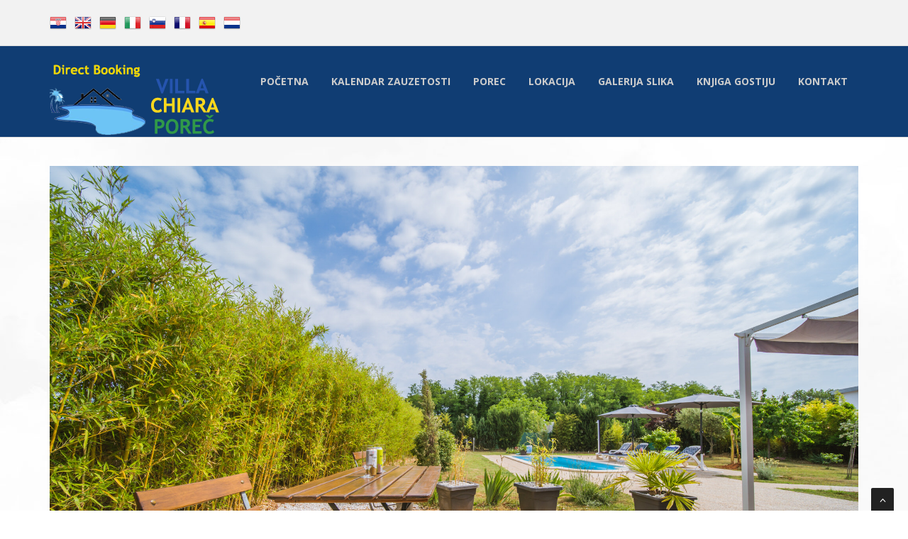

--- FILE ---
content_type: text/html
request_url: https://www.villa-chiara-porec.com/
body_size: 3846
content:



<!DOCTYPE html>
<html lang="en">
<head>
<meta http-equiv="Content-Type" content="text/html; charset=windows-1250">
<meta name="viewport" content="width=device-width, initial-scale=1.0" />

<!-- css -->
<link href="https://www.villa-chiara-porec.com/css/bootstrap.min.css" rel="stylesheet" />
<link href="https://www.villa-chiara-porec.com/plugins/flexslider/flexslider.css" rel="stylesheet" media="screen" />	
<link href="https://www.villa-chiara-porec.com/css/cubeportfolio.min.css" rel="stylesheet" />
<link href="https://www.villa-chiara-porec.com/css/style.css" rel="stylesheet" />



<title>Villa Chiara Poreč - Porec</title>
<meta name="description" content="Villa Chiara Poreč - Porec" />


<script type="text/javascript" src="https://www.mojsmjestaj.hr/assets/js/jquery-2.1.0.min.js"></script>

<!-- Theme skin -->
<link id="t-colors" href="https://www.villa-chiara-porec.com/skins/blue.css" rel="stylesheet" />

	<!-- boxed bg -->
	<link id="bodybg" href="https://www.villa-chiara-porec.com/bodybg/bg3.css" rel="stylesheet" type="text/css" />


    <link href="https://www.villa-chiara-porec.com/css/chocolat.css" rel="stylesheet">

  <script>
            $(function(){
                $('#smjpics').Chocolat({
                    imageSize: 'contain',
                });

    $('#galerijap').Chocolat({
                    imageSize: 'contain',
                });

            });


</script>




</head>
<body>



<div id="wrapper">
	<!-- start header -->
	<header>
			<div class="top">
				<div class="container">
					<div class="row">
						

<div class="col-md-12">

<div class="topleft-info">


<a class="flaglinkt" title="Hrvatski" href="https://www.villa-chiara-porec.com/"><img alt="Hrvatski" src="https://www.villa-chiara-porec.com/images/lang/hr.png" width="24" height="24"/></a>

<a class="flaglinkt" title="English" href="https://www.villa-chiara-porec.com/en/"><img alt="English" src="https://www.villa-chiara-porec.com/images/lang/com.png" width="24" height="24"/></a>

<a class="flaglinkt" title="Deutsch" href="https://www.villa-chiara-porec.com/de/"><img alt="Deutsch" src="https://www.villa-chiara-porec.com/images/lang/de.png" width="24" height="24"/></a>

<a class="flaglinkt" title="Italiano" href="https://www.villa-chiara-porec.com/it/"><img alt="Italiano" src="https://www.villa-chiara-porec.com/images/lang/it.png" width="24" height="24"/></a>

<a class="flaglinkt" title="Slovenski" href="https://www.villa-chiara-porec.com/si/"><img alt="Slovenski" src="https://www.villa-chiara-porec.com/images/lang/si.png" width="24" height="24"/></a>

<a class="flaglinkt" title="France" href="https://www.villa-chiara-porec.com/fr/"><img alt="France" src="https://www.villa-chiara-porec.com/images/lang/fr.png" width="24" height="24"/></a>

<a class="flaglinkt" title="Spain" href="https://www.villa-chiara-porec.com/es/"><img alt="Spain" src="https://www.villa-chiara-porec.com/images/lang/es.png" width="24" height="24"/></a>

<a class="flaglinkt" title="Holland" href="https://www.villa-chiara-porec.com/nl/"><img alt="Holland" src="https://www.villa-chiara-porec.com/images/lang/nl.png" width="24" height="24"/></a>

</div>

						</div>
						
					</div>
				</div>
			</div>	
			
        <div class="navbar navbar-default navbar-static-top" style="Background: #103d73">
            <div class="container" >
                <div class="navbar-header">
                    <button type="button" class="navbar-toggle" data-toggle="collapse" data-target=".navbar-collapse">
                        <span class="icon-bar"></span>
                        <span class="icon-bar"></span>
                        <span class="icon-bar"></span>
                    </button>
                    <a href="https://www.villa-chiara-porec.com/"><img style="margin-top: 22px" src="https://www.villa-chiara-porec.com/images/logo4.png"/></a>
                </div>

                <div class="navbar-collapse collapse">


              




<ul class="nav navbar-nav">
<li><a class="active" href="https://www.villa-chiara-porec.com/">Početna</a</li>
			
<li><a href="https://www.villa-chiara-porec.com/smjestaj/-vila-s-pogledom-na-vrt/54#kal">Kalendar zauzetosti</a</li>

				

      <li><a  href="https://www.villa-chiara-porec.com/porec">Porec</a></li>
      
      <li><a  href="https://www.villa-chiara-porec.com/lokacija">Lokacija</a></li>
      
      <li><a  href="https://www.villa-chiara-porec.com/galerija-slika">Galerija slika</a></li>
      
      <li><a <a  href="https://www.villa-chiara-porec.com/knjiga-gostiju">Knjiga gostiju</a></li>
      
      <li><a <a  href="https://www.villa-chiara-porec.com/kontakt">Kontakt</a></li> 
						</ul>








                </div>
            </div>
        </div>
	</header>
	<!-- end header -->



	



		
<section id="featured" class="bg">
	<!-- start slider -->
	
	<!-- start slider -->
	<div class="container">
		<div class="row">
			<div class="col-lg-12">


	<!-- Slider -->
        <div id="main-slider" class="main-slider flexslider">
            <ul class="slides">

              
              <li>
                <img src="https://www.villa-chiara-porec.com/foto/slide/Screenshot_20220602-110357_Gallery.jpg" />
                <div class="flex-caption">
                    <h3>Vrhunski odmor uz bazen</h3> 
	            <p>za dušu i tijelo!</p> 
					
                </div>
              </li>
               
              <li>
                <img src="https://www.villa-chiara-porec.com/foto/slide/web_DSC079141654018248369.jpg" />
                <div class="flex-caption">
                    <h3>Vrhunski odmor uz bazen</h3> 
	            <p>za dušu i tijelo!</p> 
					
                </div>
              </li>
               
              <li>
                <img src="https://www.villa-chiara-porec.com/foto/slide/web_DSC079071654018248368.jpg" />
                <div class="flex-caption">
                    <h3>Vrhunski odmor uz bazen</h3> 
	            <p>za dušu i tijelo!</p> 
					
                </div>
              </li>
               
              <li>
                <img src="https://www.villa-chiara-porec.com/foto/slide/slide7.jpg" />
                <div class="flex-caption">
                    <h3>Vrhunski odmor uz bazen</h3> 
	            <p>za dušu i tijelo!</p> 
					
                </div>
              </li>
               
              <li>
                <img src="https://www.villa-chiara-porec.com/foto/slide/web_DSC078581654018248359 (1).jpg" />
                <div class="flex-caption">
                    <h3>Vrhunski odmor uz bazen</h3> 
	            <p>za dušu i tijelo!</p> 
					
                </div>
              </li>
               
              <li>
                <img src="https://www.villa-chiara-porec.com/foto/slide/web_DSC08012-HDR1654018248379.jpg" />
                <div class="flex-caption">
                    <h3>Vrhunski odmor uz bazen</h3> 
	            <p>za dušu i tijelo!</p> 
					
                </div>
              </li>
               
              <li>
                <img src="https://www.villa-chiara-porec.com/foto/slide/web_DSC080451654018248383.jpg" />
                <div class="flex-caption">
                    <h3>Vrhunski odmor uz bazen</h3> 
	            <p>za dušu i tijelo!</p> 
					
                </div>
              </li>
               
              <li>
                <img src="https://www.villa-chiara-porec.com/foto/slide/web_DSC078911654018248366.jpg" />
                <div class="flex-caption">
                    <h3>Vrhunski odmor uz bazen</h3> 
	            <p>za dušu i tijelo!</p> 
					
                </div>
              </li>
               
              <li>
                <img src="https://www.villa-chiara-porec.com/foto/slide/web_DSC08025-HDR1654018248380.jpg" />
                <div class="flex-caption">
                    <h3>Vrhunski odmor uz bazen</h3> 
	            <p>za dušu i tijelo!</p> 
					
                </div>
              </li>
               
              <li>
                <img src="https://www.villa-chiara-porec.com/foto/slide/web_DSC08059-HDR1654018248384.jpg" />
                <div class="flex-caption">
                    <h3>Vrhunski odmor uz bazen</h3> 
	            <p>za dušu i tijelo!</p> 
					
                </div>
              </li>
              

       
            </ul>

        </div>
	<!-- end slider -->
			</div>
		</div>
	</div>	


	</section>




    <section id="content">
		<div class="container">
		<div class="row">
			<div class="col-lg-12">
<div >
				


<a style="color: #1c3d72; font-size: 18px" href="tel:+385989637757"><img style="margin-right: 8px" width="50" src="https://www.villa-chiara-porec.com/img/phone.png"/>+385989637757</a><br>
<a style="color: #1c3d72; font-size: 18px" href="mailto: ferlesw@gmail.com"><img style="margin-right: 8px" width="50" src="https://www.villa-chiara-porec.com/img/email.png"/>ferlesw@gmail.com</a>




	<h2>Villa Chiara Poreč</h2>					
					<p><p style="text-align: justify;">Vila Chiara nalazi se u Poreču, a nudi bar, zajednički salon, vrt, besplatan WiFi i pogled na vrt. Smještaj uključuje besplatno privatno parkiralište i recepciju otvorenu 24 sata.&nbsp;<span style="background-color: initial;">Ovaklimatizirana Villa uključuje kuhinju, prostor za sjedenje, TV ravnog ekrana sa satelitskim programima i blu-ray uređaj.&nbsp;</span><span style="background-color: initial;">U sklopu vile dostupan je roštilj. U vili Chiara moguće je dogovoriti najam automobila, a u okolici gosti mogu uživati u ribolovu.</span><span style="background-color: initial;">Do Eufrazijeve bazilike i glavnog porečkog trga ima 5 km. Zračna luka Pula udaljena je 54 km od vile Chiara. Objekt uz nadoplatu organizira prijevoz iz/do zračne luke.<br></span><br><iframe width="100%" height="425" src="https://www.youtube.com/embed/_CQA7_UHbc0" title="YouTube video player" frameborder="0" allow="accelerometer; autoplay; clipboard-write; encrypted-media; gyroscope; picture-in-picture" allowfullscreen=""></iframe></p></p>

				</div>
			</div>	

	
	
		</div>
		</div>
	</section>




	
<section id="content" style="margin-top: 0; padding-top:0">
	<div class="container" >
<div class="row">
			<div class="col-lg-12">
				<div>
					<h2 style="border: 0px solid red; padding:0; margin: 0">Smještaj</h2>					
				</div>
			</div>	

	
	
		</div>
		



<div class="row">




		<div class="col-lg-3">
	       <div class="post-heading">
		<h3><a style="color: #103d73" href="https://www.villa-chiara-porec.com/smjestaj/-vila-s-pogledom-na-vrt/54"> Vila s pogledom na vrt</a></h3>
		</div>
				


<a href="https://www.villa-chiara-porec.com/smjestaj/-vila-s-pogledom-na-vrt/54"><img class="img-responsive pull-left" src="https://www.villa-chiara-porec.com/foto/apartment/54/thumb3_Screenshot_20220602-110357_Gallery.jpg" alt="img"></a>



				<p>
				A5 - Za pet osoba<br/> Površine: 60m2
				</p>
			</div>
	
	
		
		
	
		
		



		
		
		
	</div>
	</section>
		






	<footer>
	<div class="container">
		<div class="row">
			<div class="col-sm-3 col-lg-3">
				<div class="widget">
					<b>Walter Ferleš</b> <br/>
Mušalež Musalež 117 <br/>
52440&nbsp;Poreč <br/>
<a href="mailto:ferlesw@gmail.com">ferlesw@gmail.com</a> <br/>
Telefon/Mobitel: <br/>
+385989637757
					
				</div>
			</div>
			<div class="col-sm-3 col-lg-3">
				<div class="widget">
					<ul class="link-list">







					</ul>
				</div>
				
			</div>
			<div class="col-sm-3 col-lg-3">
				<div class="widget">
					<ul class="link-list">
						





					</ul>
				</div>
			</div>
			<div class="col-sm-3 col-lg-3">
				<div class="widget">
		
				</div>
			</div>
		</div>
	</div>
	<div id="sub-footer">
		<div class="container">
			<div class="row">
				<div class="col-lg-6">
					<div class="copyright">
						<p>©2021 Villa Chiara Poreč &nbsp;&nbsp;  <a href="https://www.hocusvojweb.com"></a></p>
                        
					</div>
				</div>
				<div class="col-lg-6">
					<ul class="social-network">
						<li><a href="https://www.facebook.com/Vila-Chiara-Pore%C4%8D-108086191607756" data-placement="top" title="Facebook"><i class="fa fa-facebook"></i></a></li><li><a href="https://www.youtube.com/channel/UCuHEOKUL6XJxNyHnHl38eTQ" data-placement="top" title="Youtube"><i class="fa fa-youtube"></i></a></li><li><a href="https://www.instagram.com/porecvillachiara/" data-placement="top" title="Instagram"><i class="fa fa-instagram"></i></a></li><li><a href="https://twitter.com/VillaChiaraHr" data-placement="top" title="Twitter"><i class="fa fa-twitter"></i></a></li>
					</ul>
				</div>
			</div>
		</div>
	</div>
	</footer>
</div>
<a href="#" class="scrollup"><i class="fa fa-angle-up active"></i></a>

<script src="https://www.villa-chiara-porec.com/js/jquery.min.js"></script>
<script src="https://www.villa-chiara-porec.com/js/modernizr.custom.js"></script>
<script src="https://www.villa-chiara-porec.com/js/jquery.easing.1.3.js"></script>
<script src="https://www.villa-chiara-porec.com/js/bootstrap.min.js"></script>
<script src="https://www.villa-chiara-porec.com/plugins/flexslider/jquery.flexslider-min.js"></script> 
<script src="https://www.villa-chiara-porec.com/plugins/flexslider/flexslider.config.js"></script>
<script src="https://www.villa-chiara-porec.com/js/jquery.appear.js"></script>
<script src="https://www.villa-chiara-porec.com/js/stellar.js"></script>
<script src="https://www.villa-chiara-porec.com/js/classie.js"></script>
<script src="https://www.villa-chiara-porec.com/js/uisearch.js"></script>
<script src="https://www.villa-chiara-porec.com/js/jquery.cubeportfolio.min.js"></script>
<script src="https://www.villa-chiara-porec.com/js/google-code-prettify/prettify.js"></script>
<script src="https://www.villa-chiara-porec.com/js/animate.js"></script>
<script src="https://www.villa-chiara-porec.com/js/custom.js"></script>

<script src="https://www.villa-chiara-porec.com/js/jquery.chocolat.min.js"></script>


	
</body>
</html>

--- FILE ---
content_type: text/css
request_url: https://www.villa-chiara-porec.com/skins/blue.css
body_size: 1506
content:
/* === color === */

a, a:hover,a:focus,a:active, strike, .post-meta span a:hover, 
ul.meta-post li a:hover, ul.cat li a:hover, ul.recent li h6 a:hover, ul.portfolio-categ li.active a, ul.portfolio-categ li.active a:hover, ul.portfolio-categ li a:hover,ul.related-post li h4 a:hover, span.highlight,article .post-heading h3 a:hover,
.navbar .nav > .active > a,.navbar .nav > .active > a:hover,.navbar .nav > li > a:hover,.navbar .nav > li > a:focus,.navbar .nav > .active > a:focus, .validation  { 
	color:#ffffff; 
}

.highlight {
  background-color: #6b94cb;
}

.sb-icon-search {
	background: #6b94cb;
}

.navbar-brand span{
    color: #6b94cb;
}



header .nav li a:hover,
header .nav li a:focus,
header .nav li.active a,
header .nav li.active a:hover,
header .nav li a.dropdown-toggle:hover,
header .nav li a.dropdown-toggle:focus,
header .nav li.active ul.dropdown-menu li a:hover,
header .nav li.active ul.dropdown-menu li.active a{
	color:#6b94cb;
}
.navbar-default .navbar-nav > .active > a,
.navbar-default .navbar-nav > .active > a:hover,
.navbar-default .navbar-nav > .active > a:focus {
	color:#6b94cb;
}
.navbar-default .navbar-nav > .open > a,
.navbar-default .navbar-nav > .open > a:hover,
.navbar-default .navbar-nav > .open > a:focus {
	color:#6b94cb;
}	
.dropdown-menu > .active > a,
.dropdown-menu > .active > a:hover,
.dropdown-menu > .active > a:focus {
	color:#ffffff;
}
/* === background color === */

.custom-carousel-nav.right:hover, .custom-carousel-nav.left:hover, 

.pagination ul > .active > a:hover,
.pagination ul > .active > a,
.pagination ul > .active > span,
.flex-control-nav li a:hover, 
.flex-control-nav li a.active {
  background-color: #6b94cb;
}

.cbp-l-caption-buttonLeft,
.cbp-l-caption-buttonRight,.cbp-l-filters-button .cbp-filter-counter {
    background-color: #6b94cb;
}

.breadcrumb {
  background-color: #6b94cb;
}

/* === border color === */
.pagination ul > li.active > a,
.pagination ul > li.active > span, a.thumbnail:hover, input[type="text"].search-form:focus {
	border:1px solid #6b94cb;
}

.cbp-l-filters-button .cbp-filter-counter:before {
    border-top: 4px solid #6b94cb;
}

textarea:focus,
.form-control:focus,
input[type="text"]:focus,
input[type="password"]:focus,
input[type="datetime"]:focus,
input[type="datetime-local"]:focus,
input[type="date"]:focus,
input[type="month"]:focus,
input[type="time"]:focus,
input[type="week"]:focus,
input[type="number"]:focus,
input[type="email"]:focus,
input[type="url"]:focus,
input[type="search"]:focus,
input[type="tel"]:focus,
input[type="color"]:focus,
.uneditable-input:focus {
  border-color: #6b94cb;
}

input:focus {
	border-color: #6b94cb;
}


#sendmessage {
	color: #6b94cb;
}

.pullquote-left {
	border-left:5px solid #6b94cb;
}

.pullquote-right {
	border-right:5px solid #6b94cb;
}

/* cta */

.cta-text h2 span {
	color: #6b94cb;
}

ul.clients li:hover {
	border:4px solid #6b94cb;
}

/* box */
.box-bottom {
	background:#6b94cb;
}

/* buttons */
.btn-dark:hover,.btn-dark:focus,.btn-dark:active  {
  background: #6b94cb;
  border:1px solid #6b94cb;
}

.btn-theme {
  border:1px solid #6b94cb;
  background: #6b94cb;
}

/* modal styled */
.modal.styled .modal-header {
  background-color: #6b94cb;
}


/* blog */
.post-meta {
	border-top:4px solid #6b94cb;
}

.post-meta .comments a:hover  {
	color:#6b94cb;
}

.widget ul.tags li a:hover {
	background: #6b94cb;
}

.recent-post .text h5 a:hover{
	color:#6b94cb;
}

/* pricing box */

.pricing-box-alt.special .pricing-heading {
	background: #6b94cb;
}


/* portfolio */
.cbp-l-filters-dropdownWrap {
    background: #6b94cb;
}
.cbp-l-filters-alignLeft .cbp-filter-item-active {
    background-color: #6b94cb;
    border:1px solid #6b94cb;
}
.cbp-l-filters-alignCenter .cbp-filter-item:hover {
    color: #6b94cb;
}

.cbp-l-filters-alignCenter .cbp-filter-item-active {
    color: #6b94cb !important;
}
.cbp-l-filters-alignRight .cbp-filter-counter {
    background: none repeat scroll 0 0 #6b94cb;
}
.cbp-l-filters-list .cbp-filter-item {
    border-color: #6b94cb;
}
.cbp-l-filters-list .cbp-filter-item-active {
    background-color:#6b94cb;
}

.cbp-popup-singlePage .cbp-popup-navigation-wrap {
    background-color: #6b94cb;
}
.cbp-popup-singlePage .cbp-l-project-details-visit {
    background-color: #6b94cb;
}

/* pagination */
#pagination a:hover {
    background: #6b94cb;
}

/* pricing box */
.pricing-box.special .pricing-offer{
	background: #6b94cb;
}


/* fontawesome icons */
.icon-square:hover,
.icon-rounded:hover,
.icon-circled:hover {
    background-color: #6b94cb;
}
[class^="icon-"].active,
[class*=" icon-"].active {
    background-color: #6b94cb;
}

/* fancybox */
.fancybox-close:hover {
	background-color:#6b94cb;
}
.fancybox-nav:hover span {
	background-color:#6b94cb;
}

/* parallax c slider */
.da-slide .da-link:hover{
	background: #6b94cb;
	border: 4px solid #6b94cb;
}

.da-dots span{
	background: #6b94cb;
}

/* flexslider */
#featured .flexslider .slide-caption {
	border-left:5px solid #6b94cb;
}

/* Nivo slider */
.nivo-directionNav a:hover {
    background-color: #6b94cb;
}
.nivo-caption, .caption {
	border-bottom: #6b94cb 5px solid;
}

/* footer */

